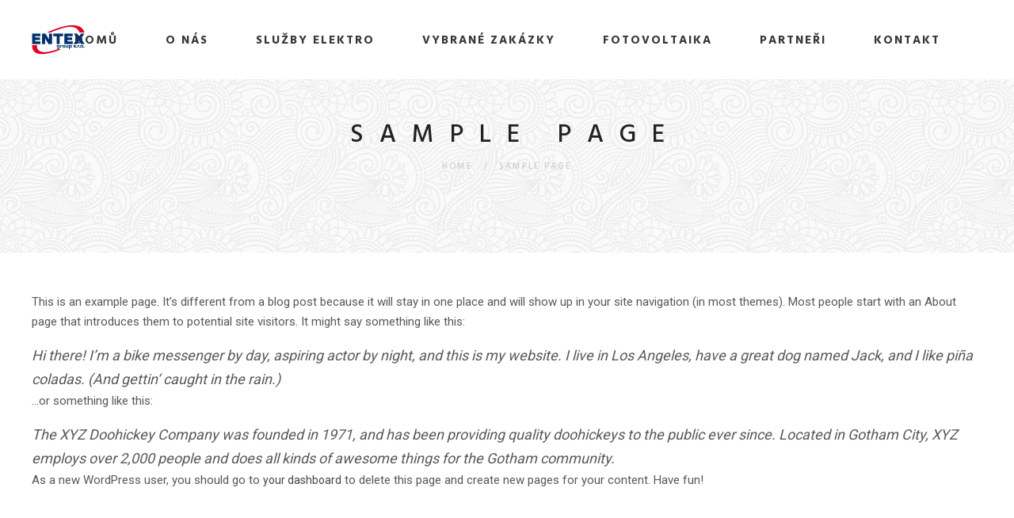

--- FILE ---
content_type: text/css
request_url: https://entexgroup.cz/wp-content/themes/hazel/css/retina.css?ver=6.6.1
body_size: 373
content:
@media only screen and (-webkit-min-device-pixel-ratio: 2),only screen and (min-device-pixel-ratio: 2) {
    .disable-on-mobiles {
        display: none;
    }

    header .navbar-brand img.logo_normal,header .navbar-brand img.logo_after_scroll {
        display: none !important;
    }

    header .navbar-brand img.logo_retina:not(.logo_after_scroll) {
        display: block !important;
        -webkit-background-size: 100%;
        -moz-background-size: 100%;
        -o-background-size: 100%;
        background-size: 100%;
    }

    header.header_after_scroll .navbar-brand img.logo_retina.logo_after_scroll, .header_style9_contents_bearer.menu-opened .navbar-brand img.logo_retina.logo_after_scroll{
        display: block !important;
        -webkit-background-size: 100%;
        -moz-background-size: 100%;
        -o-background-size: 100%;
        background-size: 100%;
    }

    #ultimate-heading-38665745dc690b2a4 h2 {
        font-size: 20px !important;
        font-family: 'Hind' !important;
        font-weight: 400 !important;
        color: #f2f2f2 !important;
    }

    .footer_logo .footer_logo_normal {
        display: none !important;
    }

    .footer_logo .footer_logo_retina {
        display: block !important;
        -webkit-background-size: 100%;
        -moz-background-size: 100%;
        -o-background-size: 100%;
        background-size: 100%;
        max-height: 50px;
        text-align: center;
        margin-left: auto;
        margin-right: auto;
        text-align: center;
    }

    .footer_logo.align-left .footer_logo_retina {
        margin-left: 0;
        text-align: left;
    }

    .hide-on-start .navbar-brand img.logo_retina,header.header_after_scroll .navbar-brand img.logo_retina, .header_style9_contentes_bearer.menu-opened .navbar-brand img.logo_retina {
        display: none !important;
    }

    /* Videos on IOS */
    .upb_video_class {
        background-color: #343434;
    }

    .wpcf7 .f-name input,.wpcf7 .f-subject input:not(input[type="checkbox"]),.wpcf7 .f-email input:not(input[type="checkbox"]),.wpcf7 .f-message textarea,.wpcf7 .f-captcha input:not(input[type="checkbox"]),.wpcf7 .f-name textarea,.wpcf7 .hazel-request-quote.f3 textarea,.wpcf7 .hazel-request-quote input:not(input[type="checkbox"]),.wpcf7 .hazel-request-quote textarea,.contact-widget-container input:not(input[type="checkbox"]),.contact-widget-container textarea {
        -webkit-box-shadow: none !important;
        -moz-box-shadow: none !important;
        box-shadow: none !important;
        -webkit-appearance: none;
        border-radius: 0;
    }
}